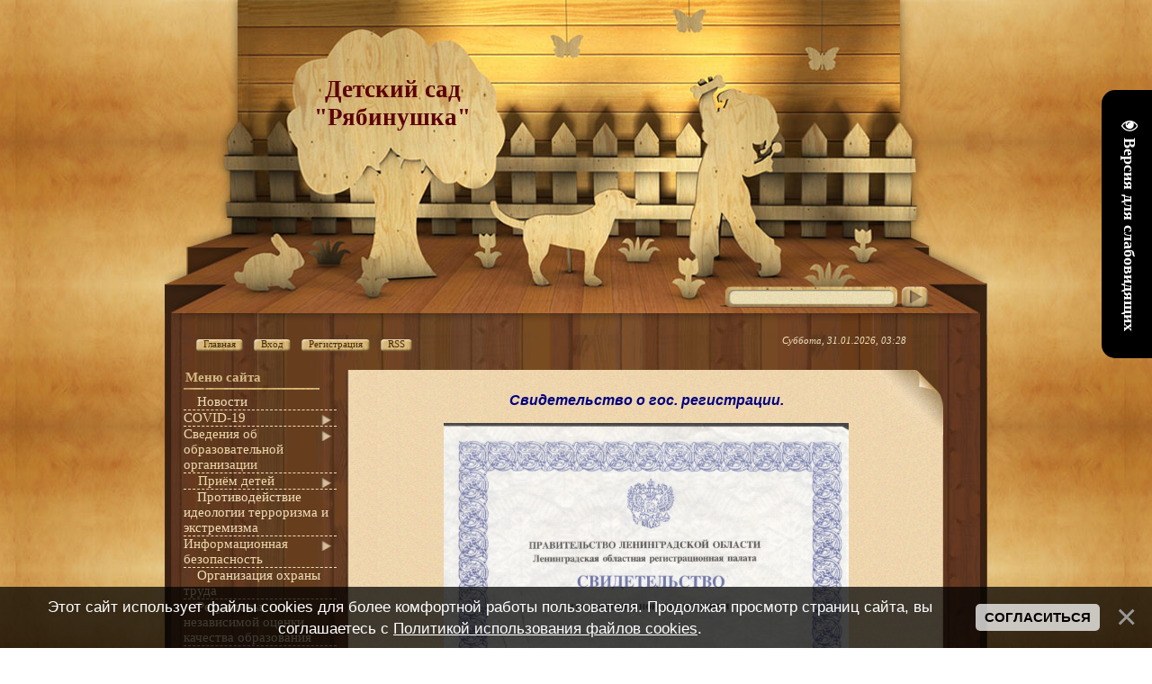

--- FILE ---
content_type: text/html; charset=UTF-8
request_url: http://www.mbdou38.ru/index/svidetelstvo_o_gos_registracii/0-106
body_size: 10915
content:
<html>
<head>
<meta http-equiv="content-type" content="text/html; charset=UTF-8">
 <title>Детский сад №38 &quot;Рябинушка&quot; - Свидетельство о гос регистрации</title>

 
 <link type="text/css" rel="StyleSheet" href="/_st/my.css" />

	<link rel="stylesheet" href="/.s/src/base.min.css?v=221108" />
	<link rel="stylesheet" href="/.s/src/layer3.min.css?v=221108" />

	<script src="/.s/src/jquery-1.12.4.min.js"></script>
	
	<script src="/.s/src/uwnd.min.js?v=221108"></script>
	<script src="//s745.ucoz.net/cgi/uutils.fcg?a=uSD&ca=2&ug=999&isp=1&r=0.668260042609031"></script>
	<link rel="stylesheet" href="/.s/src/ulightbox/ulightbox.min.css" />
	<script src="/.s/src/ulightbox/ulightbox.min.js"></script>
	<script src="/.s/src/bottomInfo.min.js"></script>
	<script src="/.s/src/visually_impaired.min.js"></script>
	<script async defer src="https://www.google.com/recaptcha/api.js?onload=reCallback&render=explicit&hl=ru"></script>
	<script>
/* --- UCOZ-JS-DATA --- */
window.uCoz = {"layerType":3,"language":"ru","module":"index","sign":{"7287":"Перейти на страницу с фотографией.","7252":"Предыдущий","230038":"Этот сайт использует файлы cookies для более комфортной работы пользователя. Продолжая просмотр страниц сайта, вы соглашаетесь с <a href=/index/cookiepolicy target=_blank >Политикой использования файлов cookies</a>.","5255":"Помощник","230039":"Согласиться","7251":"Запрошенный контент не может быть загружен. Пожалуйста, попробуйте позже.","7254":"Изменить размер","3125":"Закрыть","7253":"Начать слайд-шоу","5458":"Следующий"},"uLightboxType":1,"bottomInfoData":[{"id":"cookiePolicy","cookieKey":"cPolOk","button":230039,"class":"","message":230038}],"country":"US","site":{"host":"ds38.ucoz.ru","domain":"mbdou38.ru","id":"0ds38"},"ssid":"106477205342627661723"};
/* --- UCOZ-JS-CODE --- */
	var uhe    = 2;
	var lng    = 'ru';
	var has    = 0;
	var imgs   = 1;
	var bg     = 1;
	var hwidth = 0;
	var bgs    = [1, 2 ];
	var fonts  = [18,20,22,24,26,28];
	var eyeSVG = '<?xml version="1.0" encoding="utf-8"?><svg width="18" height="18" viewBox="0 0 1750 1750" xmlns="http://www.w3.org/2000/svg"><path fill="#ffffff" d="M1664 960q-152-236-381-353 61 104 61 225 0 185-131.5 316.5t-316.5 131.5-316.5-131.5-131.5-316.5q0-121 61-225-229 117-381 353 133 205 333.5 326.5t434.5 121.5 434.5-121.5 333.5-326.5zm-720-384q0-20-14-34t-34-14q-125 0-214.5 89.5t-89.5 214.5q0 20 14 34t34 14 34-14 14-34q0-86 61-147t147-61q20 0 34-14t14-34zm848 384q0 34-20 69-140 230-376.5 368.5t-499.5 138.5-499.5-139-376.5-368q-20-35-20-69t20-69q140-229 376.5-368t499.5-139 499.5 139 376.5 368q20 35 20 69z"/></svg>';
	jQuery(function ($) {
		document.body.insertAdjacentHTML('afterBegin', '<a id="uhvb" class="in-body right-top " style="background-color:#000000; color:#ffffff; " href="javascript:;" onclick="uvcl();" itemprop="copy">'+eyeSVG+' <b>Версия для слабовидящих</b></a>');
		uhpv(has);
	});
	
function loginPopupForm(params = {}) { new _uWnd('LF', ' ', -250, -100, { closeonesc:1, resize:1 }, { url:'/index/40' + (params.urlParams ? '?'+params.urlParams : '') }) }
function reCallback() {
		$('.g-recaptcha').each(function(index, element) {
			element.setAttribute('rcid', index);
			
		if ($(element).is(':empty') && grecaptcha.render) {
			grecaptcha.render(element, {
				sitekey:element.getAttribute('data-sitekey'),
				theme:element.getAttribute('data-theme'),
				size:element.getAttribute('data-size')
			});
		}
	
		});
	}
	function reReset(reset) {
		reset && grecaptcha.reset(reset.previousElementSibling.getAttribute('rcid'));
		if (!reset) for (rel in ___grecaptcha_cfg.clients) grecaptcha.reset(rel);
	}
/* --- UCOZ-JS-END --- */
</script>

	<style>.UhideBlock{display:none; }</style>
	<script type="text/javascript">new Image().src = "//counter.yadro.ru/hit;noadsru?r"+escape(document.referrer)+(screen&&";s"+screen.width+"*"+screen.height+"*"+(screen.colorDepth||screen.pixelDepth))+";u"+escape(document.URL)+";"+Date.now();</script>

</head>
<body>
 

<div id="wrap">
 <div id="container">
 <!--U1AHEADER1Z--><link id="dyncss" rel="stylesheet" type="text/css" href=""> 
<script type="text/javascript"> 
function setDynCSS(url) { 
if (!arguments.length) { 
url = (url = document.cookie.match(/\bdyncss=([^;]*)/)) && url[1]; 
if (!url) return ''; 
} 
document.getElementById('dyncss').href = url; 
var d = new Date(); 
d.setFullYear(d.getFullYear() + 1); 
document.cookie = ['dyncss=', url, ';expires=', d.toGMTString(), ';path=/;'].join(''); 
return url; 
} 
setDynCSS(); 
</script>
<div id="header">
 <div id="header-top">
 <table id="site-logo">
 <tbody><tr><td>
 <!-- <logo> -->Детский сад "Рябинушка"<!-- </logo> -->
 </td></tr>
 </tbody></table>
 
 
		<div class="searchForm">
			<form onsubmit="this.sfSbm.disabled=true" method="get" style="margin:0" action="/search/">
				<div align="center" class="schQuery">
					<input type="text" name="q" maxlength="30" size="20" class="queryField" />
				</div>
				<div align="center" class="schBtn">
					<input type="submit" class="searchSbmFl" name="sfSbm" value="Найти" />
				</div>
				<input type="hidden" name="t" value="0">
			</form>
		</div>
 
 <div class="clear"></div>
 </div>
 <div class="usermenu">
 <ul>
 <li>
 <a title="Главная" href="http://mbdou38.ru/">
 <span class="um-left">&nbsp;</span>
 <span class="um-mid"><!--<s5176>-->Главная<!--</s>--></span>
 <span class="um-right">&nbsp;</span>
 </a>
 </li>
 
 <li>
 <a title="Вход" href="javascript:;" rel="nofollow" onclick="loginPopupForm(); return false;">
 <span class="um-left">&nbsp;</span>
 <span class="um-mid"><!--<s3087>-->Вход<!--</s>--></span>
 <span class="um-right">&nbsp;</span>
 </a>
 </li>
 <li>
 <a title="Регистрация" href="/index/3">
 <span class="um-left">&nbsp;</span>
 <span class="um-mid"><!--<s3089>-->Регистрация<!--</s>--></span>
 <span class="um-right">&nbsp;</span>
 </a>
 </li>
 
 <!--IF-->
 <li>
 <a href="http://www.mbdou38.ru/news/rss/" title="RSS">
 <span class="um-left">&nbsp;</span>
 <span class="um-mid">RSS</span>
 <span class="um-right"></span>
 </a></li>


 </ul>
 </div>
 <div class="date">
 Суббота, 31.01.2026, 03:28
 </div>
 <div class="clear"></div>
 </div><!--/U1AHEADER1Z-->
 <div class="content-bottom">
 <div class="content-mid">
 <div class="sidebar">
 <!--U1CLEFTER1Z--><!-- <block1> -->

<div class="block">
 <div class="blocktitle">
 <!-- <bt> --><!--<s5184>-->Меню сайта<!--</s>--><!-- </bt> -->
 </div>
 <div class="blockcontent">
 <!-- <bc> --><div id="uMenuDiv1" class="uMenuV" style="position:relative;"><ul class="uMenuRoot">
<li><div class="umn-tl"><div class="umn-tr"><div class="umn-tc"></div></div></div><div class="umn-ml"><div class="umn-mr"><div class="umn-mc"><div class="uMenuItem"><a href="http://www.mbdou38.ru/news/"><span>Новости</span></a></div></div></div></div><div class="umn-bl"><div class="umn-br"><div class="umn-bc"><div class="umn-footer"></div></div></div></div></li>
<li style="position:relative;"><div class="umn-tl"><div class="umn-tr"><div class="umn-tc"></div></div></div><div class="umn-ml"><div class="umn-mr"><div class="umn-mc"><div class="uMenuItem"><div class="uMenuArrow"></div><span>COVID-19</span></div></div></div></div><div class="umn-bl"><div class="umn-br"><div class="umn-bc"><div class="umn-footer"></div></div></div></div><ul style="display:none;">
<li><div class="uMenuItem"><a href="/index/normativnye_dokumenty/0-149"><span>     Нормативные документы</span></a></div></li>
<li><div class="uMenuItem"><a href="/index/telefony_gorjachej_linii/0-150"><span>     Телефоны горячей линии</span></a></div></li>
<li><div class="uMenuItem"><a href="/index/rabota_dezhurnykh_grupp_vo_vremja_karantina/0-151"><span>     Работа дежурных групп во время карантина</span></a></div></li>
<li><div class="uMenuItem"><a href="/index/poleznye_ssylki/0-152"><span>     Полезные ссылки</span></a></div></li>
<li><div class="uMenuItem"><a href="http://www.mbdou38.ru/docum/alldoc/zajavlenie_na_vydachu_prod-nabora.docx" target="_blank"><span>     Заявление на выдачу продуктового набора</span></a></div></li></ul></li>
<li style="position:relative;"><div class="umn-tl"><div class="umn-tr"><div class="umn-tc"></div></div></div><div class="umn-ml"><div class="umn-mr"><div class="umn-mc"><div class="uMenuItem"><div class="uMenuArrow"></div><span>Сведения об образовательной организации</span></div></div></div></div><div class="umn-bl"><div class="umn-br"><div class="umn-bc"><div class="umn-footer"></div></div></div></div><ul style="display:none;">
<li><div class="uMenuItem"><a href="http://www.mbdou38.ru/index/osnovnye_svedenija/0-128"><span>     Основные сведения</span></a></div></li>
<li><div class="uMenuItem"><a href="/index/o_nas/0-12"><span>     Структура и органы управления</span></a></div></li>
<li><div class="uMenuItem"><span>     Документы</span></div><ul style="display:none;">
<li><div class="uMenuItem"><a href="/index/ustav/0-56"><span>     Устав и изменения к нему</span></a></div></li>
<li><div class="uMenuItem"><a href="http://www.mbdou38.ru/index/svidetelstvo_o_gos_registracii/0-106"><span>     Свидетельство о гос. регистрации</span></a></div></li>
<li><div class="uMenuItem"><a href="/index/svidetelstvo_o_gos_akkreditacii/0-159"><span>     Свидетельство о гос. аккредитации</span></a></div></li>
<li><div class="uMenuItem"><a href="http://www.mbdou38.ru/index/reshenie_o_sozdanii_organizacii/0-107"><span>     Решение о создании организации</span></a></div></li>
<li><div class="uMenuItem"><a href="http://www.mbdou38.ru/index/reshenie_o_naznachenii_rukovoditelja/0-108"><span>     Решение о назначении руководителя</span></a></div></li>
<li><div class="uMenuItem"><a href="/index/lokalnye_akty/0-58"><span>     Локальные акты</span></a></div></li>
<li><div class="uMenuItem"><a href="/index/pravila_rasporjadka_vospitannikov/0-86"><span>     Правила внутреннего распорядка обучающихся</span></a></div></li>
<li><div class="uMenuItem"><a href="/index/pravila_vtr/0-65"><span>     Правила ВТР</span></a></div></li>
<li><div class="uMenuItem"><a href="/index/kollektivnyj_dogovor/0-64"><span>     Коллективный договор</span></a></div></li>
<li><div class="uMenuItem"><a href="/index/samoobsledovanie/0-68"><span>     Отчет о результатах самообследования</span></a></div></li>
<li><div class="uMenuItem"><a href="/index/predpisanija_i_otchety/0-67"><span>     Предписания и отчеты</span></a></div></li>
<li><div class="uMenuItem"><a href="http://mbdou38.ru/docum/alldoc/zajavlenie_priem.docx"><span>     Примерная форма заявления о приеме в учреждение</span></a></div></li></ul></li>
<li><div class="uMenuItem"><span>     Образование</span></div><ul style="display:none;">
<li><div class="uMenuItem"><a href="/index/uroven_formy_normativnyj_srok_obuchenija/0-89"><span>     Уровень, формы, нормативный срок обучения.</span></a></div></li>
<li><div class="uMenuItem"><a href="/index/licenzija/0-54"><span>     Лицензия с приложением</span></a></div></li>
<li><div class="uMenuItem"><a href="/index/o_realizuemykh_obrazovatelnykh_programmakh/0-91"><span>     О реализуемых образовательных программах</span></a></div></li>
<li><div class="uMenuItem"><a href="/index/obrazovatelnaja_programma/0-30"><span>     Образовательная программа</span></a></div></li>
<li><div class="uMenuItem"><a href="/index/godovoj_uchebnyj_grafik/0-63"><span>     Расписание занятий</span></a></div></li>
<li><div class="uMenuItem"><a href="/index/metodicheskie_dokumenty/0-66"><span>     Методические документы</span></a></div></li></ul></li>
<li><div class="uMenuItem"><a href="/index/obrazovatelnye_standarty/0-76"><span>     Образовательные стандарты.</span></a></div></li>
<li><div class="uMenuItem"><a href="/index/nashi_pedagogi/0-26"><span>     Руководство.</span></a></div></li>
<li><div class="uMenuItem"><a href="/index/pedagogicheskij_sostav/0-161"><span>     Педагогический состав.</span></a></div></li>
<li><div class="uMenuItem"><span>     Материально-техническое обеспечение и оснащенность образовательного процесса. Доступная среда.</span></div><ul style="display:none;">
<li><div class="uMenuItem"><a href="http://www.mbdou38.ru/index/uchebnye_kabinety/0-125"><span>     Учебные кабинеты</span></a></div></li>
<li><div class="uMenuItem"><a href="/index/nalichie_oborudovanija/0-93"><span>     Наличие оборудования</span></a></div></li>
<li><div class="uMenuItem"><a href="http://www.mbdou38.ru/index/obekty_dlja_provedenija_prakticheskikh_zanjatij/0-111"><span>     Объекты для проведения практических занятий</span></a></div></li>
<li><div class="uMenuItem"><a href="/index/biblioteka/0-95"><span>     Библиотека</span></a></div></li>
<li><div class="uMenuItem"><a href="/index/obekty_sporta/0-96"><span>     Объекты спорта</span></a></div></li>
<li><div class="uMenuItem"><a href="/index/sredstva_obuchenija_i_vospitanija/0-144"><span>     Средства обучения и воспитания</span></a></div></li>
<li><div class="uMenuItem"><a href="/index/perspektivnoe_menju/0-51"><span>     Условия питания</span></a></div></li>
<li><div class="uMenuItem"><a href="/index/pitanie/0-48"><span>     Об охране здоровья</span></a></div></li>
<li><div class="uMenuItem"><a href="/index/o_dostupe_k_informacionnym_sistemam_i_ikt_setjam/0-97"><span>     О доступе к информационным системам и ИКТ сетям</span></a></div></li>
<li><div class="uMenuItem"><a href="/index/ob_ehlektronnykh_resursakh_k_kotorym_organizovan_dostup/0-98"><span>     Об электронных ресурсах к которым организован доступ</span></a></div></li>
<li><div class="uMenuItem"><a href="/index/dostupnaja_sreda/0-156"><span>     Доступная среда</span></a></div></li></ul></li>
<li><div class="uMenuItem"><a href="/index/vidy_podderzhki/0-99"><span>     Стипендии и другие виды материальной поддержки</span></a></div><ul style="display:none;">
<li><div class="uMenuItem"><a href="/index/trudoustrojstvo_vypusknikov/0-100"><span>     Трудоустройство выпускников</span></a></div></li></ul></li>
<li><div class="uMenuItem"><a href="/index/platnye_uslugi/0-57"><span>     Платные услуги</span></a></div></li>
<li><div class="uMenuItem"><span>     Финансово-хозяйственная деятельность</span></div><ul style="display:none;">
<li><div class="uMenuItem"><a href="/index/postuplenie_finansov/0-103"><span>     Поступление финансов</span></a></div></li>
<li><div class="uMenuItem"><a href="/index/plan_fkhd/0-88"><span>     План ФХД</span></a></div></li></ul></li>
<li><div class="uMenuItem"><a href="/index/vakantnye_mesta_dlja_prijoma/0-78"><span>     Вакантные места для приёма.</span></a></div></li>
<li><div class="uMenuItem"><a href="/index/mezhdunarodnoe_sotrudnichestvo/0-157"><span>     «Международное сотрудничество»</span></a></div></li>
<li><div class="uMenuItem"><a href="/index/organizacija_pitanija_v_obrazovatelnoj_organizacii/0-160"><span>     Организация питания в образовательной организации</span></a></div></li></ul></li>
<li style="position:relative;"><div class="umn-tl"><div class="umn-tr"><div class="umn-tc"></div></div></div><div class="umn-ml"><div class="umn-mr"><div class="umn-mc"><div class="uMenuItem"><div class="uMenuArrow"></div><span>    Приём детей</span></div></div></div></div><div class="umn-bl"><div class="umn-br"><div class="umn-bc"><div class="umn-footer"></div></div></div></div><ul style="display:none;">
<li><div class="uMenuItem"><a href="/index/polozhenie_o_prijome/0-17"><span>     Положение о приёме</span></a></div></li>
<li><div class="uMenuItem"><a href="/index/perechen_dokumentov/0-18"><span>     Перечень документов</span></a></div></li>
<li><div class="uMenuItem"><a href="/index/lgoty/0-19"><span>     Льготы</span></a></div></li>
<li><div class="uMenuItem"><a href="/index/neobkhodimyj_dokumenty/0-27"><span>     Необходимые документы</span></a></div></li>
<li><div class="uMenuItem"><a href="/index/porjadok_predostavlenija_kompensacii/0-138"><span>     Порядок предоставления компенсации</span></a></div></li>
<li><div class="uMenuItem"><a href="/index/ehlektronnaja_podacha_zajavlenija/0-162"><span>     Электронная подача заявления</span></a></div></li></ul></li>
<li><div class="umn-tl"><div class="umn-tr"><div class="umn-tc"></div></div></div><div class="umn-ml"><div class="umn-mr"><div class="umn-mc"><div class="uMenuItem"><a href="http://www.mbdou38.ru/index/plan_antiterror/0-120"><span>Противодействие идеологии терроризма и экстремизма</span></a></div></div></div></div><div class="umn-bl"><div class="umn-br"><div class="umn-bc"><div class="umn-footer"></div></div></div></div></li>
<li style="position:relative;"><div class="umn-tl"><div class="umn-tr"><div class="umn-tc"></div></div></div><div class="umn-ml"><div class="umn-mr"><div class="umn-mc"><div class="uMenuItem"><div class="uMenuArrow"></div><span>Информационная безопасность</span></div></div></div></div><div class="umn-bl"><div class="umn-br"><div class="umn-bc"><div class="umn-footer"></div></div></div></div><ul style="display:none;">
<li><div class="uMenuItem"><a href="/index/lokalnye_normativnye_akty/0-131"><span>     Локальные нормативные акты</span></a></div></li>
<li><div class="uMenuItem"><a href="/index/normativnoe_regulirovanie/0-132"><span>     Нормативное регулирование</span></a></div></li>
<li><div class="uMenuItem"><a href="/index/pedagogicheskim_rabotnikam/0-133"><span>     Педагогическим работникам</span></a></div></li>
<li><div class="uMenuItem"><a href="/index/vospitannikam/0-134"><span>     Воспитанникам</span></a></div></li>
<li><div class="uMenuItem"><a href="/index/roditeljam/0-135"><span>     Родителям</span></a></div></li>
<li><div class="uMenuItem"><a href="/index/detskie_bezopasnye_sajty/0-136"><span>     Детские безопасные сайты</span></a></div></li>
<li><div class="uMenuItem"><a href="/index/pamjatki/0-137"><span>     Памятки по кибербезопасности</span></a></div></li></ul></li>
<li><div class="umn-tl"><div class="umn-tr"><div class="umn-tc"></div></div></div><div class="umn-ml"><div class="umn-mr"><div class="umn-mc"><div class="uMenuItem"><a href="http://www.mbdou38.ru/index/organizacija_okhrany_truda/0-130"><span>Организация охраны труда</span></a></div></div></div></div><div class="umn-bl"><div class="umn-br"><div class="umn-bc"><div class="umn-footer"></div></div></div></div></li>
<li><div class="umn-tl"><div class="umn-tr"><div class="umn-tc"></div></div></div><div class="umn-ml"><div class="umn-mr"><div class="umn-mc"><div class="uMenuItem"><a href="http://bus.gov.ru/pub/independentRating/list" target="_blank"><span>Результаты независимой оценки качества образования</span></a></div></div></div></div><div class="umn-bl"><div class="umn-br"><div class="umn-bc"><div class="umn-footer"></div></div></div></div></li>
<li style="position:relative;"><div class="umn-tl"><div class="umn-tr"><div class="umn-tc"></div></div></div><div class="umn-ml"><div class="umn-mr"><div class="umn-mc"><div class="uMenuItem"><div class="uMenuArrow"></div><span>Дополнительное образование</span></div></div></div></div><div class="umn-bl"><div class="umn-br"><div class="umn-bc"><div class="umn-footer"></div></div></div></div><ul style="display:none;">
<li><div class="uMenuItem"><a href="http://mbdou38.ru/index/obrazovatelnaja_programma/0-30"><span>     Перечень программ</span></a></div></li>
<li><div class="uMenuItem"><span>     Информация для родителей</span></div></li>
<li><div class="uMenuItem"><span>     Расписание работы кружков и секций</span></div></li></ul></li>
<li><div class="umn-tl"><div class="umn-tr"><div class="umn-tc"></div></div></div><div class="umn-ml"><div class="umn-mr"><div class="umn-mc"><div class="uMenuItem"><a href="/index/ocenka_kachestva/0-158"><span>Оценка качества</span></a></div></div></div></div><div class="umn-bl"><div class="umn-br"><div class="umn-bc"><div class="umn-footer"></div></div></div></div></li>
<li><div class="umn-tl"><div class="umn-tr"><div class="umn-tc"></div></div></div><div class="umn-ml"><div class="umn-mr"><div class="umn-mc"><div class="uMenuItem"><a href="http://www.mbdou38.ru/index/poleznye_ssylki/0-47"><span>Полезные ссылки</span></a></div></div></div></div><div class="umn-bl"><div class="umn-br"><div class="umn-bc"><div class="umn-footer"></div></div></div></div></li>
<li style="position:relative;"><div class="umn-tl"><div class="umn-tr"><div class="umn-tc"></div></div></div><div class="umn-ml"><div class="umn-mr"><div class="umn-mc"><div class="uMenuItem"><div class="uMenuArrow"></div><span>Дополнительная информация</span></div></div></div></div><div class="umn-bl"><div class="umn-br"><div class="umn-bc"><div class="umn-footer"></div></div></div></div><ul style="display:none;">
<li><div class="uMenuItem"><a href="http://www.mbdou38.ru/index/porjadok_vnesenija_pozhertvovanij/0-113"><span>     Порядок внесения пожертвований</span></a></div></li>
<li><div class="uMenuItem"><a href="http://www.mbdou38.ru/index/vvedenie_ehffektivnogo_kontrakta/0-114"><span>     Введение эффективного контракта</span></a></div></li>
<li><div class="uMenuItem"><a href="http://www.mbdou38.ru/index/ehlektronnoe_obuchenie/0-116"><span>     Электронное обучение</span></a></div></li>
<li><div class="uMenuItem"><a href="/index/zajavlenie_o_prieme_v_uchrezhdenie/0-140"><span>     Заявление о приеме в учреждение</span></a></div></li>
<li><div class="uMenuItem"><a href="/index/prikazy/0-75"><span>     Приказы</span></a></div></li>
<li><div class="uMenuItem"><a href="/index/mikrorajony/0-74"><span>     Распоряжение о закреплении территории</span></a></div></li>
<li><div class="uMenuItem"><span>     Иная информация</span></div><ul style="display:none;">
<li><div class="uMenuItem"><a href="http://www.mbdou38.ru/index/gosudarstvennye_zadanija_na_uslugi/0-115"><span>     Государственные задания на услуги</span></a></div></li>
<li><div class="uMenuItem"><a href="http://www.mbdou38.ru/index/rekomendacii_ministerstva_obrazovanija/0-124"><span>     Рекомендации Министерства образования</span></a></div></li></ul></li>
<li><div class="uMenuItem"><a href="/index/otzyvy_ob_uchrezhdenii/0-145"><span>     Отзывы об учреждении</span></a></div></li>
<li><div class="uMenuItem"><a href="/index/o_komplektovanii_doshkolnykh_uchrezhdenij/0-146"><span>     О комплектовании дошкольных учреждений</span></a></div></li>
<li><div class="uMenuItem"><a href="/index/dorozhnaja_bezopasnost/0-153"><span>     Дорожная безопасность</span></a></div></li>
<li><div class="uMenuItem"><a href="http://www.mbdou38.ru/index/srednjaja_zarabotnaja_plata/0-105"><span>     Средняя заработная плата</span></a></div></li>
<li><div class="uMenuItem"><a href="/index/akkreditacija/0-55"><span>     Свидетельство об аккредитации</span></a></div></li>
<li><div class="uMenuItem"><a href="http://www.mbdou38.ru/index/polozhenie_ob_ehtike/0-117"><span>     Положение об этике</span></a></div></li>
<li><div class="uMenuItem"><a href="http://www.mbdou38.ru/index/reglament_otnoshenij/0-121"><span>     Регламент отношений</span></a></div></li>
<li><div class="uMenuItem"><a href="http://www.mbdou38.ru/index/antikorrupcija/0-122"><span>     Антикоррупция</span></a></div></li>
<li><div class="uMenuItem"><a href="/docum/alldoc/polozhenie_o_sisteme_vnutrennego_monitoringa.pdf" target="_blank"><span>     Положение о системе внутреннего мониторинга</span></a></div></li>
<li><div class="uMenuItem"><a href="/docum/alldoc/polozhenie_o_zakupke.pdf" target="_blank"><span>     Положение о закупке</span></a></div></li>
<li><div class="uMenuItem"><a href="/docum/alldoc/polozhenie_o_rabote_s_obrashhenijami_grazhdan.pdf" target="_blank"><span>     Положение о работе с обращениями граждан</span></a></div></li>
<li><div class="uMenuItem"><a href="/docum/alldoc/polozhenie_po_uregulirovaniju_sporov.pdf" target="_blank"><span>     Положение о комиссии по урегулированию споров</span></a></div></li>
<li><div class="uMenuItem"><a href="/index/finansovoe_obespechenie/0-102"><span>     Финансовое обеспечение</span></a></div></li>
<li><div class="uMenuItem"><a href="http://www.mbdou38.ru/index/otchet_o_rezultatakh_dejatelnosti_municip_uchrezhdenija/0-119"><span>     Отчет о результатах деятельности муницип. учреждения</span></a></div></li>
<li><div class="uMenuItem"><a href="/index/polozhenie_ob_uchetnoj_politike/0-139"><span>     Положение об учетной политике</span></a></div></li>
<li><div class="uMenuItem"><a href="/index/obem_obrazovatelnoj_dejatelnosti/0-101"><span>     Объем образовательной деятельности</span></a></div></li>
<li><div class="uMenuItem"><a href="http://www.mbdou38.ru/docum/alldoc/pasport_dostupnosti.pdf" target="_blank"><span>     Паспорт доступности</span></a></div></li>
<li><div class="uMenuItem"><a href="http://www.mbdou38.ru/docum/alldoc/rasporjazhenie_o_predost_inf.pdf" target="_blank"><span>     Распоряжение о предоставлении информации</span></a></div></li>
<li><div class="uMenuItem"><a href="http://www.mbdou38.ru/docum/alldoc/plan_podgotovki_k_otopitelnomu_periodu_2025-2026.pdf" target="_blank"><span>     План подготовки к отопительному периоду 2025-2026г</span></a></div></li></ul></li>
<li style="position:relative;"><div class="umn-tl"><div class="umn-tr"><div class="umn-tc"></div></div></div><div class="umn-ml"><div class="umn-mr"><div class="umn-mc"><div class="uMenuItem"><div class="uMenuArrow"></div><a href="/index/psikhologo_pedagogicheskaja_podderzhka_semej/0-147"><span>Федеральный портал "Растим детей". Навигатор для родителей.</span></a></div></div></div></div><div class="umn-bl"><div class="umn-br"><div class="umn-bc"><div class="umn-footer"></div></div></div></div><ul style="display:none;">
<li><div class="uMenuItem"><a href="/index/realizacija_nacionalnogo_proekta_obrazovanija_podderzhka_semej_imejushhikh_detej/0-148"><span>     Реализация национального проекта «Образования», «Поддержка семей, имеющих детей.</span></a></div></li></ul></li>
<li><div class="umn-tl"><div class="umn-tr"><div class="umn-tc"></div></div></div><div class="umn-ml"><div class="umn-mr"><div class="umn-mc"><div class="uMenuItem"><a href="/photo"><span>Фотоальбомы</span></a></div></div></div></div><div class="umn-bl"><div class="umn-br"><div class="umn-bc"><div class="umn-footer"></div></div></div></div></li>
<li><div class="umn-tl"><div class="umn-tr"><div class="umn-tc"></div></div></div><div class="umn-ml"><div class="umn-mr"><div class="umn-mc"><div class="uMenuItem"><a href="/publ"><span>В помощь родителям</span></a></div></div></div></div><div class="umn-bl"><div class="umn-br"><div class="umn-bc"><div class="umn-footer"></div></div></div></div></li>
<li><div class="umn-tl"><div class="umn-tr"><div class="umn-tc"></div></div></div><div class="umn-ml"><div class="umn-mr"><div class="umn-mc"><div class="uMenuItem"><a href="/gb"><span>Электронная     приемная</span></a></div></div></div></div><div class="umn-bl"><div class="umn-br"><div class="umn-bc"><div class="umn-footer"></div></div></div></div></li>
<li><div class="umn-tl"><div class="umn-tr"><div class="umn-tc"></div></div></div><div class="umn-ml"><div class="umn-mr"><div class="umn-mc"><div class="uMenuItem"><a href="/index/0-3"><span>Обратная связь</span></a></div></div></div></div><div class="umn-bl"><div class="umn-br"><div class="umn-bc"><div class="umn-footer"></div></div></div></div></li>
<li><div class="umn-tl"><div class="umn-tr"><div class="umn-tc"></div></div></div><div class="umn-ml"><div class="umn-mr"><div class="umn-mc"><div class="uMenuItem"><a href="/index/voprosy_otvety/0-155"><span>Вопросы-Ответы</span></a></div></div></div></div><div class="umn-bl"><div class="umn-br"><div class="umn-bc"><div class="umn-footer"></div></div></div></div></li>
<li><div class="umn-tl"><div class="umn-tr"><div class="umn-tc"></div></div></div><div class="umn-ml"><div class="umn-mr"><div class="umn-mc"><div class="uMenuItem"><a href="/index/vakansii/0-14"><span>Вакансии</span></a></div></div></div></div><div class="umn-bl"><div class="umn-br"><div class="umn-bc"><div class="umn-footer"></div></div></div></div></li>
<li><div class="umn-tl"><div class="umn-tr"><div class="umn-tc"></div></div></div><div class="umn-ml"><div class="umn-mr"><div class="umn-mc"><div class="uMenuItem"><a href="/index/pravila/0-85"><span>Правила сайта</span></a></div></div></div></div><div class="umn-bl"><div class="umn-br"><div class="umn-bc"><div class="umn-footer"></div></div></div></div></li>
<li><div class="umn-tl"><div class="umn-tr"><div class="umn-tc"></div></div></div><div class="umn-ml"><div class="umn-mr"><div class="umn-mc"><div class="uMenuItem"><a href="/index/karta_sajta/0-53"><span>Карта сайта</span></a></div></div></div></div><div class="umn-bl"><div class="umn-br"><div class="umn-bc"><div class="umn-footer"></div></div></div></div></li></ul></div><script>$(function(){_uBuildMenu('#uMenuDiv1',0,document.location.href+'/','uMenuItemA','uMenuArrow',2500);})</script><!-- </bc> -->
 </div>
 </div>

<!-- </block1> -->

<!-- <block2> -->

<!-- </block2> -->

<!-- <block3> -->

<!-- </block3> -->

<!-- <block4> -->

<!-- </block4> -->

<!-- <block739> -->

<!-- </block739> -->

<!-- <block8606> -->

<!-- </block8606> -->

<!-- <block5> -->

<div class="block">
 <div class="blocktitle">
 <!-- <bt> --><!--<s5195>-->Статистика<!--</s>--><!-- </bt> -->
 </div>
 <div class="blockcontent">
 <div align="center"><!-- <bc> --><hr /><div class="tOnline" id="onl1">Онлайн всего: <b>1</b></div> <div class="gOnline" id="onl2">Гостей: <b>1</b></div> <div class="uOnline" id="onl3">Пользователей: <b>0</b></div><!-- </bc> --></div>
 </div>
 </div>

<!-- </block5> -->

<!-- <block6> -->

<div class="block">
 <div class="blocktitle">
 <!-- <bt> --><!--<s5158>-->Форма входа<!--</s>--><!-- </bt> -->
 </div>
 <div class="blockcontent">
 <!-- <bc> -->
		<script>
		sendFrm549765 = function( form, data = {} ) {
			var o   = $('#frmLg549765')[0];
			var pos = _uGetOffset(o);
			var o2  = $('#blk549765')[0];
			document.body.insertBefore(o2, document.body.firstChild);
			$(o2).css({top:(pos['top'])+'px',left:(pos['left'])+'px',width:o.offsetWidth+'px',height:o.offsetHeight+'px',display:''}).html('<div align="left" style="padding:5px;"><div class="myWinLoad"></div></div>');
			_uPostForm(form, { type:'POST', url:'/index/sub/', data, error:function() {
				$('#blk549765').html('<div align="left" style="padding:10px;"><div class="myWinLoadSF" title="Невозможно выполнить запрос, попробуйте позже"></div></div>');
				_uWnd.alert('<div class="myWinError">Невозможно выполнить запрос, попробуйте позже</div>', '', {w:250, h:90, tm:3000, pad:'15px'} );
				setTimeout("$('#blk549765').css('display', 'none');", '1500');
			}});
			return false
		}
		
		</script>

		<div id="blk549765" style="border:1px solid #CCCCCC;position:absolute;z-index:82;background:url('/.s/img/fr/g.gif');display:none;"></div>

		<form id="frmLg549765" class="login-form local-auth" action="/index/sub/" method="post" onsubmit="return sendFrm549765(this)" data-submitter="sendFrm549765">
			
			
			<table border="0" cellspacing="1" cellpadding="0" width="100%">
			
			<tr><td class="login-form-label" width="20%" nowrap="nowrap">Логин:</td>
				<td class="login-form-val" ><input class="loginField" type="text" name="user" value="" size="20" autocomplete="username" style="width:100%;" maxlength="50"/></td></tr>
			<tr><td class="login-form-label">Пароль:</td>
				<td class="login-form-val"><input class="loginField" type="password" name="password" size="20" autocomplete="password" style="width:100%" maxlength="32"/></td></tr>
				
			</table>
			<table border="0" cellspacing="1" cellpadding="0" width="100%">
			<tr><td nowrap>
					<input id="remsitePage106" type="checkbox" name="rem" value="1" checked="checked"/><label for="remsitePage106">запомнить</label>
					</td>
				<td style="text-align:end" valign="top"><input class="loginButton" name="sbm" type="submit" value="Вход"/></td></tr>
			<tr><td class="login-form-links" colspan="2"><div style="text-align:center;"><a href="javascript:;" rel="nofollow" onclick="new _uWnd('Prm','Напоминание пароля',300,130,{ closeonesc:1 },{url:'/index/5'});return false;">Забыл пароль</a> | <a href="/index/3">Регистрация</a></div></td></tr>
			</table>
			
			<input type="hidden" name="a"    value="2" />
			<input type="hidden" name="ajax" value="1" />
			<input type="hidden" name="rnd"  value="765" />
			
			
		</form><!-- </bc> -->
 </div>
 </div>

<!-- </block6> -->

<!-- <block7> -->

<!-- </block7> -->

<!-- <block8> -->

<!-- </block8> -->

<!-- <block9> -->

<div class="block">
 <div class="blocktitle">
 <!-- <bt> --><!--<s5171>-->Календарь<!--</s>--><!-- </bt> -->
 </div>
 <div class="blockcontent">
 <div align="center"><!-- <bc> --><table border="0" cellspacing="1" cellpadding="2" class="calTable"><tr><td align="center" class="calMonth" colspan="7"><a title="Декабрь 2025" class="calMonthLink cal-month-link-prev" href="javascript:;" rel="nofollow" onclick="window.location.href=''+atob('L25ld3Mv')+'2025-12';return false;">&laquo;</a>&nbsp; <a class="calMonthLink cal-month-current" href="javascript:;" rel="nofollow" onclick="window.location.href=''+atob('L25ld3Mv')+'2026-01';return false;">Январь 2026</a> &nbsp;<a title="Февраль 2026" class="calMonthLink cal-month-link-next" href="javascript:;" rel="nofollow" onclick="window.location.href=''+atob('L25ld3Mv')+'2026-02';return false;">&raquo;</a></td></tr><tr><td align="center" class="calWday">Пн</td><td align="center" class="calWday">Вт</td><td align="center" class="calWday">Ср</td><td align="center" class="calWday">Чт</td><td align="center" class="calWday">Пт</td><td align="center" class="calWdaySe">Сб</td><td align="center" class="calWdaySu">Вс</td></tr><tr><td>&nbsp;</td><td>&nbsp;</td><td>&nbsp;</td><td align="center" class="calMday">1</td><td align="center" class="calMday">2</td><td align="center" class="calMday">3</td><td align="center" class="calMday">4</td></tr><tr><td align="center" class="calMday">5</td><td align="center" class="calMday">6</td><td align="center" class="calMday">7</td><td align="center" class="calMday">8</td><td align="center" class="calMday">9</td><td align="center" class="calMday">10</td><td align="center" class="calMday">11</td></tr><tr><td align="center" class="calMday">12</td><td align="center" class="calMday">13</td><td align="center" class="calMday">14</td><td align="center" class="calMday">15</td><td align="center" class="calMday">16</td><td align="center" class="calMday">17</td><td align="center" class="calMday">18</td></tr><tr><td align="center" class="calMday">19</td><td align="center" class="calMday">20</td><td align="center" class="calMday">21</td><td align="center" class="calMday">22</td><td align="center" class="calMday">23</td><td align="center" class="calMday">24</td><td align="center" class="calMday">25</td></tr><tr><td align="center" class="calMday">26</td><td align="center" class="calMday">27</td><td align="center" class="calMday">28</td><td align="center" class="calMday">29</td><td align="center" class="calMday">30</td><td align="center" class="calMdayA">31</td></tr></table><!-- </bc> --></div>
 </div>
 </div>

<!-- </block9> -->

<!-- <block10> -->
<div class="block">
 <div class="blocktitle">
 <!-- <bt> --><!--<s5347>-->Архив новостей<!--</s>--><!-- </bt> -->
 </div>
 <div class="blockcontent">
 <!-- <bc> --><ul class="archUl"><li class="archLi"><a class="archLink" href="/news/2011-12">2011 Декабрь</a></li><li class="archLi"><a class="archLink" href="/news/2012-01">2012 Январь</a></li><li class="archLi"><a class="archLink" href="/news/2012-02">2012 Февраль</a></li><li class="archLi"><a class="archLink" href="/news/2012-03">2012 Март</a></li><li class="archLi"><a class="archLink" href="/news/2012-04">2012 Апрель</a></li><li class="archLi"><a class="archLink" href="/news/2012-05">2012 Май</a></li><li class="archLi"><a class="archLink" href="/news/2012-06">2012 Июнь</a></li><li class="archLi"><a class="archLink" href="/news/2012-07">2012 Июль</a></li><li class="archLi"><a class="archLink" href="/news/2012-08">2012 Август</a></li><li class="archLi"><a class="archLink" href="/news/2012-09">2012 Сентябрь</a></li><li class="archLi"><a class="archLink" href="/news/2012-10">2012 Октябрь</a></li><li class="archLi"><a class="archLink" href="/news/2012-11">2012 Ноябрь</a></li><li class="archLi"><a class="archLink" href="/news/2012-12">2012 Декабрь</a></li><li class="archLi"><a class="archLink" href="/news/2013-01">2013 Январь</a></li><li class="archLi"><a class="archLink" href="/news/2013-02">2013 Февраль</a></li><li class="archLi"><a class="archLink" href="/news/2013-03">2013 Март</a></li><li class="archLi"><a class="archLink" href="/news/2013-04">2013 Апрель</a></li><li class="archLi"><a class="archLink" href="/news/2013-05">2013 Май</a></li><li class="archLi"><a class="archLink" href="/news/2013-06">2013 Июнь</a></li><li class="archLi"><a class="archLink" href="/news/2013-08">2013 Август</a></li><li class="archLi"><a class="archLink" href="/news/2013-10">2013 Октябрь</a></li><li class="archLi"><a class="archLink" href="/news/2013-11">2013 Ноябрь</a></li><li class="archLi"><a class="archLink" href="/news/2013-12">2013 Декабрь</a></li><li class="archLi"><a class="archLink" href="/news/2014-01">2014 Январь</a></li><li class="archLi"><a class="archLink" href="/news/2014-04">2014 Апрель</a></li><li class="archLi"><a class="archLink" href="/news/2014-05">2014 Май</a></li><li class="archLi"><a class="archLink" href="/news/2014-06">2014 Июнь</a></li><li class="archLi"><a class="archLink" href="/news/2014-07">2014 Июль</a></li><li class="archLi"><a class="archLink" href="/news/2014-08">2014 Август</a></li><li class="archLi"><a class="archLink" href="/news/2014-09">2014 Сентябрь</a></li><li class="archLi"><a class="archLink" href="/news/2014-10">2014 Октябрь</a></li><li class="archLi"><a class="archLink" href="/news/2014-11">2014 Ноябрь</a></li><li class="archLi"><a class="archLink" href="/news/2014-12">2014 Декабрь</a></li><li class="archLi"><a class="archLink" href="/news/2015-02">2015 Февраль</a></li><li class="archLi"><a class="archLink" href="/news/2015-03">2015 Март</a></li><li class="archLi"><a class="archLink" href="/news/2015-04">2015 Апрель</a></li><li class="archLi"><a class="archLink" href="/news/2015-05">2015 Май</a></li><li class="archLi"><a class="archLink" href="/news/2015-06">2015 Июнь</a></li><li class="archLi"><a class="archLink" href="/news/2015-07">2015 Июль</a></li><li class="archLi"><a class="archLink" href="/news/2015-11">2015 Ноябрь</a></li><li class="archLi"><a class="archLink" href="/news/2015-12">2015 Декабрь</a></li><li class="archLi"><a class="archLink" href="/news/2016-01">2016 Январь</a></li><li class="archLi"><a class="archLink" href="/news/2016-02">2016 Февраль</a></li><li class="archLi"><a class="archLink" href="/news/2016-03">2016 Март</a></li><li class="archLi"><a class="archLink" href="/news/2016-04">2016 Апрель</a></li><li class="archLi"><a class="archLink" href="/news/2016-05">2016 Май</a></li><li class="archLi"><a class="archLink" href="/news/2016-06">2016 Июнь</a></li><li class="archLi"><a class="archLink" href="/news/2016-07">2016 Июль</a></li><li class="archLi"><a class="archLink" href="/news/2016-08">2016 Август</a></li><li class="archLi"><a class="archLink" href="/news/2016-09">2016 Сентябрь</a></li><li class="archLi"><a class="archLink" href="/news/2016-10">2016 Октябрь</a></li><li class="archLi"><a class="archLink" href="/news/2016-11">2016 Ноябрь</a></li><li class="archLi"><a class="archLink" href="/news/2016-12">2016 Декабрь</a></li><li class="archLi"><a class="archLink" href="/news/2017-02">2017 Февраль</a></li><li class="archLi"><a class="archLink" href="/news/2017-03">2017 Март</a></li><li class="archLi"><a class="archLink" href="/news/2017-04">2017 Апрель</a></li><li class="archLi"><a class="archLink" href="/news/2017-05">2017 Май</a></li><li class="archLi"><a class="archLink" href="/news/2017-07">2017 Июль</a></li><li class="archLi"><a class="archLink" href="/news/2017-08">2017 Август</a></li><li class="archLi"><a class="archLink" href="/news/2017-10">2017 Октябрь</a></li><li class="archLi"><a class="archLink" href="/news/2017-11">2017 Ноябрь</a></li><li class="archLi"><a class="archLink" href="/news/2017-12">2017 Декабрь</a></li><li class="archLi"><a class="archLink" href="/news/2018-01">2018 Январь</a></li><li class="archLi"><a class="archLink" href="/news/2018-04">2018 Апрель</a></li><li class="archLi"><a class="archLink" href="/news/2018-05">2018 Май</a></li><li class="archLi"><a class="archLink" href="/news/2018-06">2018 Июнь</a></li><li class="archLi"><a class="archLink" href="/news/2018-08">2018 Август</a></li><li class="archLi"><a class="archLink" href="/news/2018-09">2018 Сентябрь</a></li><li class="archLi"><a class="archLink" href="/news/2018-12">2018 Декабрь</a></li><li class="archLi"><a class="archLink" href="/news/2019-02">2019 Февраль</a></li><li class="archLi"><a class="archLink" href="/news/2019-03">2019 Март</a></li><li class="archLi"><a class="archLink" href="/news/2019-06">2019 Июнь</a></li><li class="archLi"><a class="archLink" href="/news/2019-08">2019 Август</a></li><li class="archLi"><a class="archLink" href="/news/2019-12">2019 Декабрь</a></li><li class="archLi"><a class="archLink" href="/news/2020-02">2020 Февраль</a></li><li class="archLi"><a class="archLink" href="/news/2020-03">2020 Март</a></li><li class="archLi"><a class="archLink" href="/news/2020-04">2020 Апрель</a></li><li class="archLi"><a class="archLink" href="/news/2020-05">2020 Май</a></li><li class="archLi"><a class="archLink" href="/news/2020-06">2020 Июнь</a></li><li class="archLi"><a class="archLink" href="/news/2020-07">2020 Июль</a></li><li class="archLi"><a class="archLink" href="/news/2020-09">2020 Сентябрь</a></li><li class="archLi"><a class="archLink" href="/news/2020-10">2020 Октябрь</a></li><li class="archLi"><a class="archLink" href="/news/2020-12">2020 Декабрь</a></li><li class="archLi"><a class="archLink" href="/news/2021-02">2021 Февраль</a></li><li class="archLi"><a class="archLink" href="/news/2021-05">2021 Май</a></li><li class="archLi"><a class="archLink" href="/news/2021-10">2021 Октябрь</a></li><li class="archLi"><a class="archLink" href="/news/2021-11">2021 Ноябрь</a></li><li class="archLi"><a class="archLink" href="/news/2021-12">2021 Декабрь</a></li><li class="archLi"><a class="archLink" href="/news/2022-01">2022 Январь</a></li><li class="archLi"><a class="archLink" href="/news/2022-02">2022 Февраль</a></li><li class="archLi"><a class="archLink" href="/news/2022-04">2022 Апрель</a></li><li class="archLi"><a class="archLink" href="/news/2022-05">2022 Май</a></li><li class="archLi"><a class="archLink" href="/news/2022-08">2022 Август</a></li><li class="archLi"><a class="archLink" href="/news/2022-09">2022 Сентябрь</a></li><li class="archLi"><a class="archLink" href="/news/2022-11">2022 Ноябрь</a></li><li class="archLi"><a class="archLink" href="/news/2022-12">2022 Декабрь</a></li><li class="archLi"><a class="archLink" href="/news/2023-01">2023 Январь</a></li><li class="archLi"><a class="archLink" href="/news/2023-09">2023 Сентябрь</a></li><li class="archLi"><a class="archLink" href="/news/2023-10">2023 Октябрь</a></li><li class="archLi"><a class="archLink" href="/news/2023-11">2023 Ноябрь</a></li><li class="archLi"><a class="archLink" href="/news/2024-02">2024 Февраль</a></li><li class="archLi"><a class="archLink" href="/news/2024-03">2024 Март</a></li><li class="archLi"><a class="archLink" href="/news/2024-04">2024 Апрель</a></li><li class="archLi"><a class="archLink" href="/news/2024-07">2024 Июль</a></li><li class="archLi"><a class="archLink" href="/news/2024-08">2024 Август</a></li><li class="archLi"><a class="archLink" href="/news/2024-11">2024 Ноябрь</a></li><li class="archLi"><a class="archLink" href="/news/2024-12">2024 Декабрь</a></li><li class="archLi"><a class="archLink" href="/news/2025-02">2025 Февраль</a></li><li class="archLi"><a class="archLink" href="/news/2025-03">2025 Март</a></li><li class="archLi"><a class="archLink" href="/news/2025-05">2025 Май</a></li></ul>
<script type="text/javascript"> 
$("ul.archUl li").hide(); 
$("ul.archUl li:first, .archUl li:eq(1), .archUl li:eq(2), .archUl li:eq(3), .archUl li:eq(4)").show(); 
 $("ul.archUl").after('<br><center><a style="margin-top:3px;" id="thisArh" href="javascript:showArh();">Показать весь архив</a></center>'); 

function showArh(){ 
$("ul.archUl li").show(); 
$("#thisArh").attr({href: 'javascript:hideArh()'}); $("#thisArh").text('Скрыть архив'); 
}; 
function hideArh(){ 
$(".archUl li").hide(); 
$(".archUl li:first, .archUl li:eq(1), .archUl li:eq(2), .archUl li:eq(3), .archUl li:eq(4)").show(); 
$("#thisArh").attr('href', 'javascript:showArh()'); $("#thisArh").text('Показать весь архив'); 
}; 
</script><!-- </bc> -->
 </div>
 </div>
<!-- </block10> --><!--/U1CLEFTER1Z-->
 </div>
 <div class="content">
 <div class="content-inside">
 <!-- <middle> -->
 <!-- <body> --><div class="page-content-wrapper"><div style="text-align: center;"><strong>Свидетельство о гос. регистрации.</strong></div>

<p style="text-align: center;"><a href="/docum/alldoc/svidetelstvo_o_gosregistracii.jpg" target="_blank"><img alt="" src="/docum/alldoc/svidetelstvo_o_gosregistracii.jpg" style="width: 450px; height: 652px;" /></a></p></div><!-- </body> -->
 <!-- </middle> -->
 </div>
 </div>
 <div class="clear"></div>
 </div>
 </div>
 <!--U1BFOOTER1Z--><div id="footer">
 <span id="copyright">
 <!-- <copy> -->Детский сад №38 "Рябинушка" &copy; 2011-2026<!-- </copy> --> |
 </span>
 <span id="powered-by">
 <!-- "' --><span class="pbLl8lIw"><a href="https://www.ucoz.ru/"><img style="width:80px; height:15px;" src="/.s/img/cp/67.gif" alt="" /></a></span>
 </span>
 </div><!--/U1BFOOTER1Z-->
 </div>
</div>
</body>
</html>
<!-- 0.07158 (s745) -->